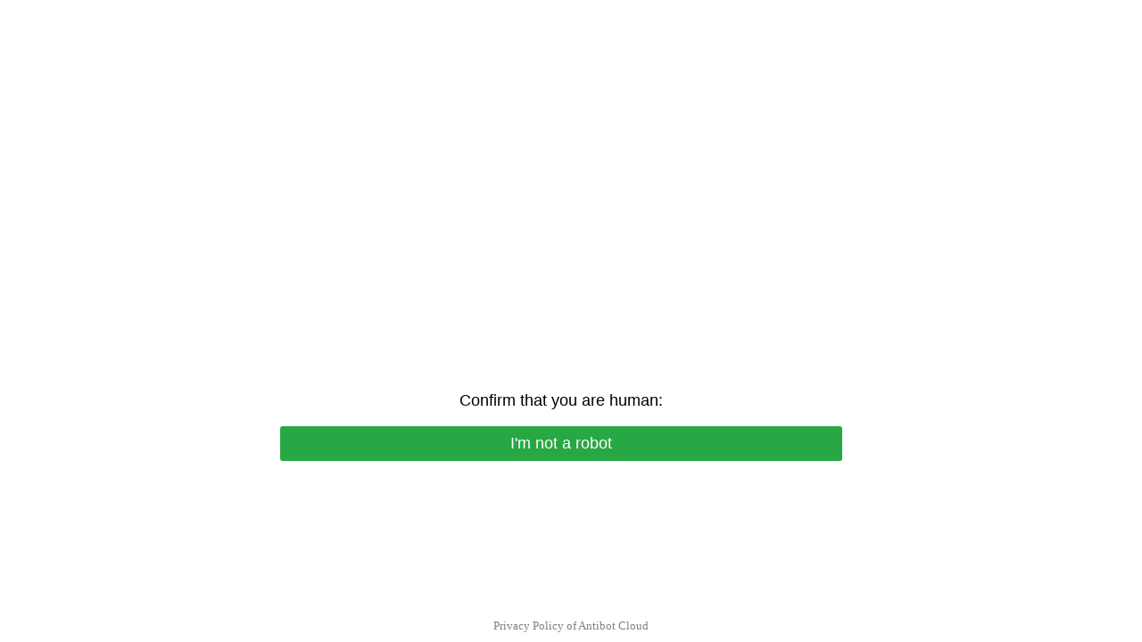

--- FILE ---
content_type: text/html; charset=UTF-8
request_url: https://liebhr-dealer.ru/dvuhkamerniy-holodilnik-liebherr-cnf-5703-pure-nofrost/dokumentatsiya/
body_size: 10083
content:
<!DOCTYPE html>
<html dir="auto">
<head>
  <meta charset="utf-8" />
  <meta name="referrer" content="unsafe-url" />
  <meta name="viewport" content="width=device-width, initial-scale=1, shrink-to-fit=no" />
  <meta name="robots" content="noindex">
  <link rel="icon" href="data:,">
  <title></title>
  <style>
    .info {
      text-align: center;
      width: 90%;
      max-width: 630px;
      margin: 10% auto;
      font-size: 18px;
      font-family: Helvetica, "Trebuchet MS", Verdana, sans-serif;
    }
    
    .s33c1c32c6183f236ab75dca5ea710644 {
      border: 2px solid transparent;
      background: #28a745;
      color: #ffffff;
      font-size: 18px;
      line-height: 15px;
      padding: 10px 10px;
      text-decoration: none;
      text-shadow: none;
      border-radius: 3px;
      box-shadow: none;
      transition: 0.25s;
      display: block;
      margin: 0 auto;
    }
    
    .s33c1c32c6183f236ab75dca5ea710644:hover {
      background-color: #218838;
    }
    
    .sb81d40417c68045d76c4f1ef014c8a3b {
      cursor: pointer;
      padding: 14px 14px;
      text-decoration: none;
      display: inline-block;
      width: 14px;
      height: 16px;
    }
    
    .sb81d40417c68045d76c4f1ef014c8a3b:hover {
      border: 2px solid #ccc;
      width: 10px;
      height: 10px;
    }
    
    .block1 {
      width: 97%;
      height: 97%;
      display: table;
      position: absolute;
    }
    
    .block2 {
      display: table-cell;
      vertical-align: middle;
    }
  </style>
</head>

<body>
  <div class="block1">
    <div class="block2">
      <div class="info" id="content">Loading...</div>
    </div>
  </div>
<script>var adb = 1; </script>
<script id="adblock-blocker" src="/protect440/static/peel.js?bannerid=1762998003"></script>

<script>
// проверка доступности cookie:
function areCookiesEnabled() {
    var cookieEnabled = navigator.cookieEnabled;
    if (cookieEnabled === undefined) {
        document.cookie = "testcookie";
        cookieEnabled = document.cookie.indexOf("testcookie") != -1;
    }
    return cookieEnabled;
}
if (!areCookiesEnabled()) {
var cookieoff = 1;
} else {
var cookieoff = 0;
}

if (window.location.hostname !== window.atob("bGllYmhyLWRlYWxlci5ydQ==") && window.location.hostname !== window.atob("")) {
window.location = window.atob("aHR0cHM6Ly9saWViaHItZGVhbGVyLnJ1L2R2dWhrYW1lcm5peS1ob2xvZGlsbmlrLWxpZWJoZXJyLWNuZi01NzAzLXB1cmUtbm9mcm9zdC9kb2t1bWVudGF0c2l5YS8=");
throw "stop";
}
   
function b64_to_utf8(str) {
str = str.replace(/\s/g, '');    
return decodeURIComponent(escape(window.atob(str)));
}

document.getElementById("content").innerHTML = "Loading..."; //

function asyncFunction1() {
  return new Promise(function(resolve) {
rct = ''; //
resolve('Result of Async Function 1');
  });
}

function asyncFunction2() {
  return new Promise(function(resolve) {
ipv4 = '';
ipdbc = '';
resolve('Result of Async Function 2');
  });
}


// f00591ffbfb1aef7c8bd64c249746d61
function anotherFunction(result1, result2) {
data = 'useragent=Mozilla%2F5.0+%28Macintosh%3B+Intel+Mac+OS+X+10_15_7%29+AppleWebKit%2F537.36+%28KHTML%2C+like+Gecko%29+Chrome%2F131.0.0.0+Safari%2F537.36%3B+ClaudeBot%2F1.0%3B+%2Bclaudebot%40anthropic.com%29&test=f80177fdbfe0b5ce29ca96da7e437890e73f5a144e79f05291ea8a880b6f68e2&h1=9055ed1d61fd5596b959e89f99eb49f23e0f79ab3785e4484b829ca2217d661c&date=1762998003&hdc=1&a='+adb+'&country=GB&ip=3.15.194.15&v=9.068&cid=1762998003.6404&ptr=ec2-3-15-194-15.us-east-2.compute.amazonaws.com&w='+screen.width+'&h='+screen.height+'&cw='+document.documentElement.clientWidth+'&ch='+document.documentElement.clientHeight+'&co='+screen.colorDepth+'&pi='+screen.pixelDepth+'&ref='+encodeURIComponent(document.referrer)+'&accept=text%2Fhtml%2Capplication%2Fxhtml%2Bxml%2Capplication%2Fxml%3Bq%3D0.9%2Cimage%2Fwebp%2Cimage%2Fapng%2C%2A%2F%2A%3Bq%3D0.8%2Capplication%2Fsigned-exchange%3Bv%3Db3%3Bq%3D0.9&tz='+Intl.DateTimeFormat().resolvedOptions().timeZone+'&ipdbc='+ipdbc+'&ipv4='+ipv4+'&rct='+rct+'&cookieoff='+cookieoff;
f601669e3be56fb479642b0df4db9c8ff('ab', data, '');
  console.log('Another Function executed with results:', result1, result2);
}

async function runAsyncFunctions() {
  try {
    const result1 = await asyncFunction1();
    const result2 = await asyncFunction2();
    anotherFunction(result1, result2);
  } catch (error) {
    console.error(error);
  }
}

runAsyncFunctions();



function Button() {

document.getElementById("content").innerHTML = b64_to_utf8("[base64]");
}

function f601669e3be56fb479642b0df4db9c8ff(s, d, x){
document.getElementById("content").innerHTML = "Loading...";
d = d + '&xa97036dfb5fc5943ac628e2f3f9545de='+s+'&xxx=' + x + '&rowid=148&gray=2';
var cloud = new XMLHttpRequest();
cloud.open("POST", "/protect440/index.php", true);
cloud.timeout = 5000;
cloud.setRequestHeader('Content-type', 'application/x-www-form-urlencoded;');

cloud.onload = function () {
if(cloud.status == 200) {
// успешный ответ проверки
console.log('good: '+cloud.status);
var obj = JSON.parse(this.responseText);

if (typeof(obj.cookie) == "string") {
var d = new Date();
d.setTime(d.getTime() + (7 * 24 * 60 * 60 * 1000));
var expires = "expires="+ d.toUTCString();
document.cookie = "TKZesJANuXiVYxLrqkgPvybSdUntfF="+obj.cookie+"-1762998003; SameSite=Lax;; " + expires + "; path=/;";
document.getElementById("content").innerHTML = "Loading...";
window.location.href = "/dvuhkamerniy-holodilnik-liebherr-cnf-5703-pure-nofrost/dokumentatsiya/";
} else {
Button();
console.log('bad bot');
}
if (typeof(obj.error) == "string") {
if (obj.error == "Account Not Found" || obj.error == "This domain is not licensed" || obj.error == "Subscription has expired" || obj.error == "This domain is blacklisted" || obj.error == "Your request has been denied.") {
const ErrorMsg = document.createElement('div');
ErrorMsg.innerHTML = '<h1 style="text-align:center; color:red;">'+obj.error+'</h1>';
document.body.insertAdjacentElement('afterbegin', ErrorMsg);
document.getElementById("content").style.visibility = "hidden";
document.getElementById("content").innerHTML = '';
} else if (obj.error == "Cookies disabled") {
document.getElementById("content").innerHTML = "<h2 style=\"text-align:center; color:red;\">Cookie is Disabled in your browser. Please Enable the Cookie to continue.</h2>";
}
if (obj.error == "Wrong Click") {
document.getElementById("content").innerHTML = "Loading...";
window.location.href = "/dvuhkamerniy-holodilnik-liebherr-cnf-5703-pure-nofrost/dokumentatsiya/";
}
}
}
};

cloud.ontimeout = function () {
  console.log('timeout');
  Button();
};
cloud.send(d);
}
</script>
<noscript>
<h2 style="text-align:center; color:red;">JavaScript is Disabled in your browser. Please Enable the JavaScript to continue.</h2>
</noscript>

<script>
const block1 = document.querySelector('.block1');
const block2 = document.querySelector('.block2');
block1.style.display = 'block';
block1.style.position = 'absolute';
block2.style.display = 'block';
block2.style.position = 'absolute';
block2.style.width = '100%';
block2.style.textAlign = 'center';
const windowHeight = window.innerHeight;
const block1Height = windowHeight * 0.97;
const block2Height = block2.offsetHeight;
const maxTop = block1Height - block2Height;
const maxTopPercent = (maxTop / block1Height) * 100;
const upperLimitPercent = maxTopPercent * 0.9;
const randomTop = Math.floor(Math.random() * (upperLimitPercent + 1));
block2.style.top = `${randomTop}%`;
  </script>
<div style="position:fixed; left:0; right:0; bottom:10px; text-align:center;"><small><a href="/protect440/index.php" target="_blank" style="color: gray; text-decoration: none;">Privacy Policy of Antibot Cloud</a></small></div></body>

</html><!-- Time: 0.034 Sec. -->